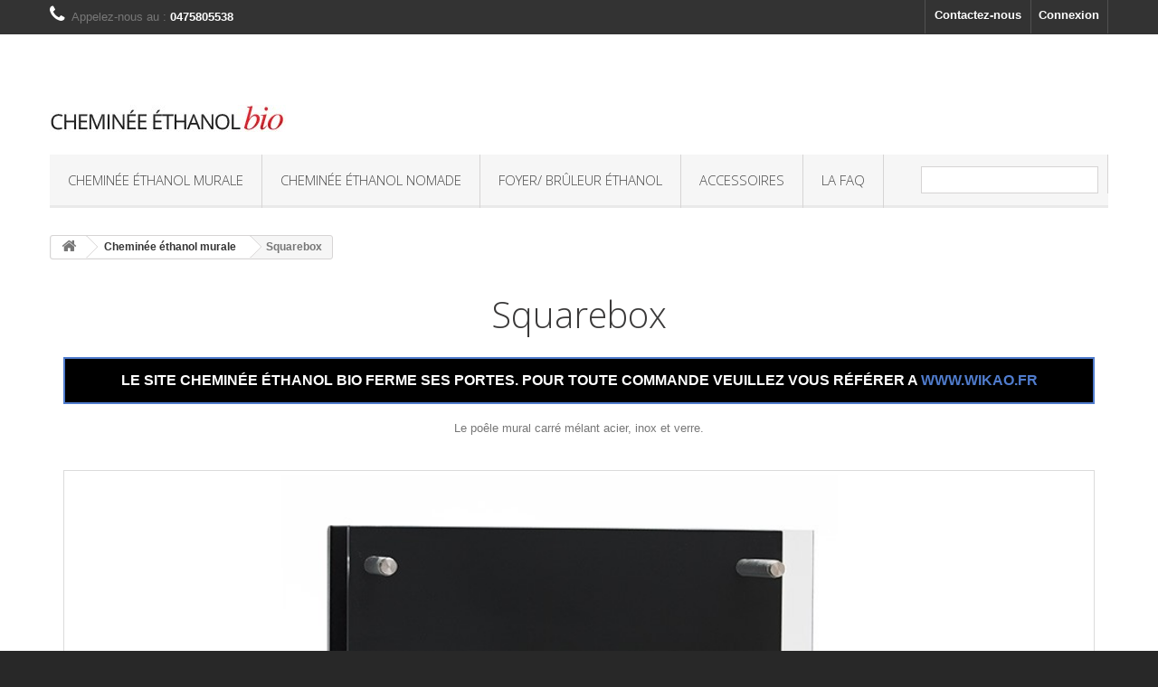

--- FILE ---
content_type: text/html; charset=utf-8
request_url: https://www.cheminee-ethanol-bio.com/93-squarebox.html
body_size: 10963
content:
 <!DOCTYPE HTML> <!--[if lt IE 7]><html class="no-js lt-ie9 lt-ie8 lt-ie7" lang="fr-fr"><![endif]--> <!--[if IE 7]><html class="no-js lt-ie9 lt-ie8 ie7" lang="fr-fr"><![endif]--> <!--[if IE 8]><html class="no-js lt-ie9 ie8" lang="fr-fr"><![endif]--> <!--[if gt IE 8]><html class="no-js ie9" lang="fr-fr"><![endif]--><html lang="fr-fr"><head>   <meta charset="utf-8"/><title>Poêle mural bioethanol carré Squarebox 2kw</title><meta name="description" content="Le poêle ethanol en stock chez votre spécialiste de l&#039;éthanol cheminee-ethanol-bio."/><meta name="generator" content="PrestaShop"/><meta name="robots" content="index,follow"/><meta name="viewport" content="width=device-width, minimum-scale=0.25, maximum-scale=1.6, initial-scale=1.0"/><meta name="apple-mobile-web-app-capable" content="yes"/><link rel="icon" type="image/vnd.microsoft.icon" href="/img/favicon.ico?1719307699"/><link rel="shortcut icon" type="image/x-icon" href="/img/favicon.ico?1719307699"/><link rel="stylesheet" href="/themes/ceb-v2/css/global.css" type="text/css" media="all"/><link rel="stylesheet" href="/themes/ceb-v2/css/autoload,_highdpi.css+autoload,_responsive-tables.css+autoload,_uniform.default.css+product.css.pagespeed.cc.MKOyjVyfQR.css" type="text/css" media="all"/><link rel="stylesheet" href="/themes/ceb-v2/css/print.css" type="text/css" media="print"/><link rel="stylesheet" href="/js,_jquery,_plugins,_fancybox,_jquery.fancybox.css+js,_jquery,_plugins,_bxslider,_jquery.bxslider.css+themes,_ceb-v2,_css,_modules,_blocklanguages,_blocklanguages.css+themes,_ceb-v2,_css,_modules,_blockcontact,_blockcontact.css+themes,_ceb-v2,_css,_modules,_blocknewproducts,_blocknewproducts.css+themes,_ceb-v2,_css,_modules,_blocktags,_blocktags.css+themes,_ceb-v2,_css,_modules,_blockuserinfo,_blockuserinfo.css+themes,_ceb-v2,_css,_modules,_blockviewed,_blockviewed.css+themes,_ceb-v2,_css,_modules,_homefeatured,_homefeatured.css+themes,_ceb-v2,_css,_modules,_themeconfigurator,_css,_hooks.css+themes,_ceb-v2,_css,_modules,_themeconfigurator,_css,_theme8.css+themes,_ceb-v2,_css,_modules,_themeconfigurator,_css,_font5.css+themes,_ceb-v2,_css,_modules,_pm_advancedsearch4,_css,_pm_advancedsearch4.css+modules,_pm_advancedsearch4,_css,_pm_advancedsearch4_dynamic.css.pagespeed.cc._bqKWugvF5.css" type="text/css" media="all"/><link rel="stylesheet" href="/modules,_pm_advancedsearch4,_js,_jqueryui,_ui_theme_front,_theme1,_jquery-ui-1.8.13.custom.css+themes,_ceb-v2,_css,_modules,_mailalerts,_mailalerts.css+themes,_ceb-v2,_css,_modules,_blocktopmenu,_css,_blocktopmenu.css+themes,_ceb-v2,_css,_modules,_blocktopmenu,_css,_superfish-modified.css+modules,_wikao_functions,_assets,_css,_EncartFront.css+modules,_lgconsultas,_views,_css,_tab-consultas.css+modules,_lgconsultas,_views,_css,_1.6,_tab_faq.css+themes,_ceb-v2,_css,_product_list.css+modules,_reviewsadv,_css,_reviewsadv.css.pagespeed.cc.4W5s6IAXf1.css" type="text/css" media="all"/><style type="text/css">.pages span.nums a:hover{background:#f7b900;color:#fff}.pages span.nums b{color:#fff;background:#f7b900}</style>
<script type="text/javascript" data-keepinline="true">//<![CDATA[
;var dataLayer=[];var action="detail"
var list="Cheminée éthanol murale";var products=[{"id":"SQUAREBOX","name":"Squarebox","price":232.5,"category":"Chemin\u00e9e \u00e9thanol murale"}];var currencyCode="EUR";dataLayer.push({"ecommerce":{action:{"actionField":{"list":list},"products":products}}});$(document).on('click','#add_to_cart > button',function(e){dataLayer.push({'event':'addToCart','ecommerce':{'currencyCode':currencyCode,'add':{'products':products}}});});var google_tag_params={ecomm_prodid:"93",ecomm_pagetype:"product",ecomm_totalvalue:"232.5"};google_tag_params["category"]="Cheminée éthanol murale";dataLayer.push({"google_tag_params":google_tag_params});dataLayer.push({"UID_Cookie":"-guest"});
//]]></script> 
<script type="text/javascript" src="/modules/eicaptcha//js/eicaptcha-modules.js"></script> <link rel="canonical" href="https://www.cheminee-ethanol-bio.com/93-squarebox.html"/><link rel="stylesheet" href="//fonts.googleapis.com/css?family=Open+Sans:300,600&amp;subset=latin,latin-ext" type="text/css" media="all"/> <!--[if IE 8]> 
<script src="https://oss.maxcdn.com/libs/html5shiv/3.7.0/html5shiv.js"></script> 
<script src="https://oss.maxcdn.com/libs/respond.js/1.3.0/respond.min.js"></script> <![endif]-->  </head><body id="product" class="product product-93 product-squarebox category-12 category-cheminee-ethanol-murale hide-left-column hide-right-column lang_fr"> <noscript> <iframe src="//www.googletagmanager.com/ns.html?id= GTM-5LG9SPS" height="0" width="0" style="display:none;visibility:hidden"></iframe> </noscript> <script data-keepinline="true">(function(w,d,s,l,i){w[l]=w[l]||[];w[l].push({'gtm.start':new Date().getTime(),event:'gtm.js'});var f=d.getElementsByTagName(s)[0],j=d.createElement(s),dl=l!='dataLayer'?'&l='+l:'';j.async=true;j.src='//www.googletagmanager.com/gtm.js?id='+i+dl;f.parentNode.insertBefore(j,f);})(window,document,'script','dataLayer',' GTM-5LG9SPS');</script> <div id="page"><div class="header-container"> <header id="header"><div class="nav"><div class="container"><div class="row"> <nav><div class="header_user_info"> <a class="login" href="https://www.cheminee-ethanol-bio.com/mon-compte" rel="nofollow" title="Identifiez-vous"> Connexion </a></div><div id="contact-link"> <a href="https://www.cheminee-ethanol-bio.com/contactez-nous" title="Contactez-nous">Contactez-nous</a></div> <span class="shop-phone"> <i class="icon-phone"></i>Appelez-nous au : <strong>0475805538</strong> </span></nav></div></div></div> <br><div><div class="container"><div class="row"><div id="header_logo" class="col-sm-8"> <a href="https://www.cheminee-ethanol-bio.com/" title="Kaowi - Cheminee ethanol bio"> <img class="logo img-responsive" src="https://www.cheminee-ethanol-bio.com/img/cheminee-ethanol-bio-1400252237.jpg" alt="Kaowi - Cheminee ethanol bio" width="261" height="30"/> </a></div><div id="block_top_menu" class="sf-contener clearfix col-lg-12"><div class="cat-title">Menu</div><ul class="sf-menu clearfix menu-content"><li><a href="https://www.cheminee-ethanol-bio.com/12-cheminee-ethanol-murale" title="Cheminée éthanol murale">Cheminée éthanol murale</a><ul><li><a href="https://www.cheminee-ethanol-bio.com/21-cheminee-encastrable" title="Cheminée encastrable">Cheminée encastrable</a></li></ul></li><li><a href="https://www.cheminee-ethanol-bio.com/13-cheminee-ethanol-nomade" title="Cheminée éthanol nomade">Cheminée éthanol nomade</a><ul><li><a href="https://www.cheminee-ethanol-bio.com/16-format-xxl" title="Poele ethanol XXL">Poele ethanol XXL</a></li></ul></li><li><a href="https://www.cheminee-ethanol-bio.com/15-foyer-bruleur-ethanol" title="Foyer/ Brûleur éthanol">Foyer/ Brûleur éthanol</a></li><li><a href="https://www.cheminee-ethanol-bio.com/14-accessoire-cheminee-ethanol" title="Accessoires">Accessoires</a></li><li><a href="https://www.cheminee-ethanol-bio.com/content/8-la-faq" title="La FAQ">La FAQ</a></li><li class="sf-search noBack" style="float:right"><form id="searchbox" action="https://www.cheminee-ethanol-bio.com/recherche" method="get"><p> <input type="hidden" name="controller" value="search"/> <input type="hidden" value="position" name="orderby"/> <input type="hidden" value="desc" name="orderway"/> <input type="text" name="search_query" value=""/></p></form></li></ul></div></div></div></div> </header></div><div id="slider_row" class="row"></div><div class="columns-container"><div id="columns" class="container"><div class="breadcrumb clearfix"> <a class="home" href="https://www.cheminee-ethanol-bio.com/" title="retour &agrave; Accueil"><i class="icon-home"></i></a> <span class="navigation-pipe">&gt;</span> <span class="navigation_page"><span itemscope itemtype="http://data-vocabulary.org/Breadcrumb"><a itemprop="url" href="https://www.cheminee-ethanol-bio.com/12-cheminee-ethanol-murale" title="Chemin&eacute;e &eacute;thanol murale"><span itemprop="title">Chemin&eacute;e &eacute;thanol murale</span></a></span><span class="navigation-pipe">></span>Squarebox</span></div><div class="row"><div id="center_column" class="center_column col-xs-12 col-sm-12"> <noscript><iframe src="https://www.googletagmanager.com/ns.html?id=GTM-5LG9SPS" height="0" width="0" style="display:none;visibility:hidden"></iframe></noscript><div itemscope itemtype="https://schema.org/Product" class="col-xs-12 col-sm-12"><meta itemprop="url" content="https://www.cheminee-ethanol-bio.com/93-squarebox.html"><h1 itemprop="name">Squarebox</h1><div class="alert" style="background: black; color: #fff; border: 2px solid #507ccd; text-align: center; font-size: 16px;"> <a href="https://www.wikao.fr/" title="WIKAO CHEMINEE ETHANOL" style="color: #fff;"> LE SITE CHEMINÉE ÉTHANOL BIO FERME SES PORTES. POUR TOUTE COMMANDE VEUILLEZ VOUS RÉFÉRER A <span style="color: #507ccd;">WWW.WIKAO.FR</span> </a></div><div id="short_description_block"><div id="short_description_content" class="rte align_justify" itemprop="description"><p>Le poêle mural carré mélant acier, inox et verre.</p></div><p id="availability_date" style="display: none;"> <span id="availability_date_label">Date de disponibilit&eacute;:</span> <span id="availability_date_value"></span></p><div><div style="display:table; margin: 0 auto;"></div></div><ul id="usefull_link_block" class="clearfix no-print"></ul><div class="primary_block row"><div class="pb-left-column col-xs-12 col-sm-12 col-md-12"><div id="image-block" class="clearfix"> <span id="view_full_size"> <img id="bigpic" itemprop="image" src="https://www.cheminee-ethanol-bio.com/254-large_default/squarebox.jpg" title="Poele ethanol mural Squarebox" alt="Poele ethanol mural Squarebox" width="980" height="559"/> <span class="span_link no-print">Agrandir l&#039;image</span> </span></div><div id="views_block" class="clearfix "> <span class="view_scroll_spacer"> <a id="view_scroll_left" class="" title="Autres vues" href="javascript:{}"> Pr&eacute;c&eacute;dent </a> </span><div id="thumbs_list"><ul id="thumbs_list_frame"><li id="thumbnail_253"> <a href="https://www.cheminee-ethanol-bio.com/253-thickbox_default/squarebox.jpg" data-fancybox-group="other-views" class="fancybox" title="Poele ethanol mural Squarebox"> <img class="img-responsive" id="thumb_253" src="https://www.cheminee-ethanol-bio.com/253-cart_default/squarebox.jpg" alt="Poele ethanol mural Squarebox" title="Poele ethanol mural Squarebox" height="46" width="80" itemprop="image"/> </a></li><li id="thumbnail_254"> <a href="https://www.cheminee-ethanol-bio.com/254-thickbox_default/squarebox.jpg" data-fancybox-group="other-views" class="fancybox shown" title="Poele ethanol mural Squarebox"> <img class="img-responsive" id="thumb_254" src="https://www.cheminee-ethanol-bio.com/254-cart_default/squarebox.jpg" alt="Poele ethanol mural Squarebox" title="Poele ethanol mural Squarebox" height="46" width="80" itemprop="image"/> </a></li><li id="thumbnail_252" class="last"> <a href="https://www.cheminee-ethanol-bio.com/252-thickbox_default/squarebox.jpg" data-fancybox-group="other-views" class="fancybox" title="Poele ethanol mural Squarebox"> <img class="img-responsive" id="thumb_252" src="https://www.cheminee-ethanol-bio.com/252-cart_default/squarebox.jpg" alt="Poele ethanol mural Squarebox" title="Poele ethanol mural Squarebox" height="46" width="80" itemprop="image"/> </a></li></ul></div> <a id="view_scroll_right" title="Autres vues" href="javascript:{}"> Suivant </a></div><p class="resetimg clear no-print"> <span id="wrapResetImages" style="display: none;"> <a href="https://www.cheminee-ethanol-bio.com/93-squarebox.html" data-id="resetImages"> <i class="icon-repeat"></i> Afficher toutes les images </a> </span></p><div class="pb-right-column col-xs-12 col-sm-4 col-md-3"><form id="buy_block" action="https://www.cheminee-ethanol-bio.com/panier" method="post"><div style="background-color: #FE9126; padding: 8px; text-align: center;"> <a style="color:white; font-size: 15.8px;" id="enviar_consulta" href="#form_consulta"> <i class="icon-envelope"></i> Envoyez-nous votre question </a></div> <br><p class="hidden"> <input type="hidden" name="token" value="3f36ff7cfb779f58615e2ec039cce45f"/> <input type="hidden" name="id_product" value="93" id="product_page_product_id"/> <input type="hidden" name="add" value="1"/> <input type="hidden" name="id_product_attribute" id="idCombination" value=""/></p><div class="box-info-product"><div class="content_prices clearfix"><div><p class="our_price_display" itemprop="offers" itemscope itemtype="https://schema.org/Offer"><link itemprop="availability" href="https://schema.org/InStock"/><span id="our_price_display" class="price" itemprop="price" content="279">279,00 €</span><meta itemprop="priceCurrency" content="EUR"/></p><p id="reduction_percent" style="display:none;"><span id="reduction_percent_display"></span></p><p id="reduction_amount" style="display:none"><span id="reduction_amount_display"></span></p><p id="old_price" class="hidden"><span id="old_price_display"><span class="price"></span></span></p></div><div class="clear"></div></div><div class="product_attributes clearfix"><p id="minimal_quantity_wanted_p" style="display: none;"> La quantit&eacute; minimale pour pouvoir commander ce produit est <b id="minimal_quantity_label">1</b></p><div id="attributes"><div class="clearfix"></div><fieldset class="attribute_fieldset"> <label class="attribute_label">Couleur&nbsp;</label><div class="attribute_list"><ul id="color_to_pick_list" class="clearfix"><li class="selected"> <a href="https://www.cheminee-ethanol-bio.com/93-squarebox.html" id="color_25" name="noir mat" class="color_pick selected" title="noir mat"> <img src="https://www.cheminee-ethanol-bio.com/img/co/25.jpg" alt="noir mat" title="noir mat" width="20" height="20"/> </a></li></ul> <input type="hidden" class="color_pick_hidden" name="group_4" value="25"/></div></fieldset></div></div><p id="availability_statut" style="display: none;"> <span id="availability_value" class="label label-success">En stock. livraison sous 48 à 72 h.</span></p><div class="box-cart-bottom"><div class="unvisible"><p id="add_to_cart" class="buttons_bottom_block no-print"> <button type="submit" name="Submit" class="exclusive"> <span>Ajouter au panier</span> </button></p></div></div><p id="availability_statut" style="display: none;"></p></div></form><div id="oosHook" style="display: none;" class="col-md-12"> <a href="#" title="Prévenez-moi lorsque le produit est disponible" id="mailalert_link" rel="nofollow">Prévenez-moi lorsque le produit est disponible</a> <span id="oos_customer_email_result" style="display:none; display: block;"></span><p class="form-group"> <input type="text" id="oos_customer_email" name="customer_email" size="20" value="Renseignez votre email ici puis validez" class="mailalerts_oos_email form-control"/></p></div></div></div></div></div> <section class="page-product-box"><h3 class="page-product-heading">Accessoires</h3><div class="block products_block accessories-block clearfix"><div class="block_content"><ul id="bxslider" class="bxslider clearfix"><li class="item product-box ajax_block_product first_item product_accessories_description"><div class="product_desc"> <a href="https://www.cheminee-ethanol-bio.com/14-galet-decoratif.html" title="Galet décoratif" class="product-image product_image"> <img class="lazyOwl" src="https://www.cheminee-ethanol-bio.com/48-home_default/galet-decoratif.jpg" alt="Galet décoratif" width="270" height="154"/> </a><div class="block_description"> <a href="https://www.cheminee-ethanol-bio.com/14-galet-decoratif.html" title="D&eacute;tails" class="product_description"> Donnez un style zen à... </a></div></div><div class="s_title_block"><h5 itemprop="name" class="product-name"> <a href="https://www.cheminee-ethanol-bio.com/14-galet-decoratif.html"> Galet décoratif </a></h5></div><div class="clearfix" style="margin-top:5px"></div></li><li class="item product-box ajax_block_product item product_accessories_description"><div class="product_desc"> <a href="https://www.cheminee-ethanol-bio.com/15-buche-decorative.html" title="buche decorative" class="product-image product_image"> <img class="lazyOwl" src="https://www.cheminee-ethanol-bio.com/52-home_default/buche-decorative.jpg" alt="buche decorative" width="270" height="154"/> </a><div class="block_description"> <a href="https://www.cheminee-ethanol-bio.com/15-buche-decorative.html" title="D&eacute;tails" class="product_description"> Donnez un style... </a></div></div><div class="s_title_block"><h5 itemprop="name" class="product-name"> <a href="https://www.cheminee-ethanol-bio.com/15-buche-decorative.html"> Buche décorative </a></h5></div><div class="clearfix" style="margin-top:5px"></div></li><li class="item product-box ajax_block_product last_item product_accessories_description"><div class="product_desc"> <a href="https://www.cheminee-ethanol-bio.com/202-ethanol-sanzodeur.html" title="Bidon Bioéthanol Terraflam" class="product-image product_image"> <img class="lazyOwl" src="https://www.cheminee-ethanol-bio.com/1174-home_default/ethanol-sanzodeur.jpg" alt="Bidon Bioéthanol Terraflam" width="270" height="154"/> </a><div class="block_description"> <a href="https://www.cheminee-ethanol-bio.com/202-ethanol-sanzodeur.html" title="D&eacute;tails" class="product_description"> Le premier éthanol... </a></div></div><div class="s_title_block"><h5 itemprop="name" class="product-name"> <a href="https://www.cheminee-ethanol-bio.com/202-ethanol-sanzodeur.html"> Bio éthanol Terra... </a></h5></div><div class="clearfix" style="margin-top:5px"></div></li></ul></div></div> </section> <section class="page-product-box"><h3 class="page-product-heading">Fiche technique</h3><table class="table-data-sheet"><tr class="odd"><td>Poids</td><td>8</td></tr><tr class="even"><td>format</td><td>carre</td></tr><tr class="odd"><td>Nombre de brûleur(s)</td><td>1 brûleur</td></tr><tr class="even"><td>Réservoir</td><td>1.2 l</td></tr><tr class="odd"><td>Puissance</td><td>2400 w</td></tr><tr class="even"><td>Finition</td><td>verre parefeu</td></tr><tr class="odd"><td>Dimensions (H. x L. x P.) en cm</td><td>60 x 60 x 23</td></tr></table> </section> <section class="page-product-box"><h3 class="page-product-heading">En savoir plus</h3><div class="rte"><p>Squarebox emprunte aux modèles&nbsp;<a title="modele rectangulaire" href="/42-simply.html">Simply</a> ou encore&nbsp;<a title="modele 16/9" href="/28-fireglass.html">Fireglass</a> leurs styles. On retrouve en effet un panneau arrière tout acier, peint en noir mat et contrastant bien avec la partie avant. Cette dernière, de dimension identique, est faîte de verre et permet un visuel tout en transparence. Elle apporte de la légèreté à l'ensemble.<br/>Le porte brûleur est fait intégralement en inox brossé, et rappelle les tons des entretoises reliant la plaque acier et le verre.<br/>Côté dimensions, on est cette fois ci dans la gamme des poêles éthanol carrés (60 x 60 x 23 cm)</p><h2>Ce que l'on peut attendre de Squarebox</h2><p>Squarebox se voit équipée d'un petit brûleur 1.2 litre, produisant 2.4kw de chauffage. Très économe en combustible, il ne brûlera que 0.35 litre/heure au maximum. Réglable, il vous sera livré de son accessoire de réglage/extinction de la flamme.</p></div> </section> <section class="page-product-box"><section class="page-product-box"><h3 class="idTabHrefShort page-product-heading" id="#idTab785">Questions</h3><div id="idTab785" class="tab_consultas ps16"> <br><div class="lgconsultas_button_container"> <a id="enviar_consulta" href="#form_consulta"> <i class="icon-envelope"></i> Envoyez-nous votre question </a></div> <br><p style="clear:both;">Soyez le premier &agrave; poser une question sur ce produit !</p><div class="pull-right"><a href="https://www.cheminee-ethanol-bio.com/module/lgconsultas/privacy" class="small revoke-link">Consulter, r&eacute;voquer ou modifier des donn&eacute;es</a></div></div><div style="display:none"><form id="form_consulta" role="form" action="?" method="post"> <br style="clear:both"><h3 style="margin-bottom: 25px; text-align: center;">Question sur le produit</h3><div class="form-group"> <input type="text" class="form-control" id="nombre" name="nombre" placeholder="*Pr&eacute;nom" required></div><div class="form-group"> <input type="text" class="form-control" id="emailaddress" name="emailaddress" placeholder="*Email" required></div><div class="form-group"><textarea class="form-control" type="textarea" id="consulta" name="consulta" placeholder="*Question" rows="7" required></textarea></div><div class="form-group"><div class="text-warning">* Champs obligatoires</div></div><div class="form-check"> <input type="checkbox" id="check_cond"/> <label>J&#039;ai lu et j&#039;accepte les conditions d&#039;utilisation</label> <a href="javascript:abrir('https://www.cheminee-ethanol-bio.com/content/3-conditions-generales-de-ventes')">(lis)</a></span></div><div class="form-group"><div id="lgconsultas_error_message" class="alert alert-danger" style="display: none;"> <span class="message"></span><div class="clearfix"></div> <span class="title"></span></div><div id="lgconsultas_success_message" class="alert alert-success" style="display: none;"> <span class="message"></span><div class="clearfix"></div> <span class="title"></span></div></div> <input type="hidden" name="isocode" id="isocode" value="fr"/><button id="submit_consulta" class="btn btn-primary btn-sm"><span>Envoyer</span></button></form></div></section><div class="clear clearfix"></div><h3 class="page-product-heading" id="#idTab777">Commentaires <span id="count-review-tab">(1)</span></h3><div id="idTab777"><div id="gsniprev-list"><table class="gsniprev-table-reviews" cellpadding="0" cellspacing="0" width="100%"><tr><td class="gsniprev-left-title"> Par <b>Guest</b></td><td class="gsniprev-right-title"></td></tr><tr><td colspan="2"> <b>Titre:</b> Excellent produit</td></tr><tr><td colspan="2"> <b>Texte:</b> Qualité, design, livraison, tout est au top et la consommation est au rendez-vous de la spécification. Utilisée avec de l&#039;ethanol Sanzodeur c&#039;est parfait.<br/> Je ne mets pas 5 étoiles car :<br/> - la notice ne sert à rien, il faut deviner le montage tout seul mais c&#039;est pas très compliqué,<br/> - on trouve le même produit 50€ moins cher sur un autre site web dans les mêmes conditions (port gratuit) mais je m&#039;en suis rendu compte trop tard...<br/> <br/> Notre réponse : Il est vrai que la notice est assez succincte, mais assez explicite pour comprendre la méthode de pose. Nous travaillons actuellement à une nouvelle version de nos notices.<br/> Pour ce qui est de l&#039;écart de prix : nous faisons réaliser des brûleurs spécifiquement pour nos modèles. Il est donc difficile de trouver exactement la même chose sur le marché. <br/> Ayant les produits réellement en stock, vous êtes certain d&#039;être livré en deux à trois jours après votre commande. Ce qui n&#039;est pas forcément le cas de l&#039;ensemble de nos concurrents d&#039;après les retours de certains de nos clients</td></tr></table><div id="gsniprev-nav-pre"><div class="pages" style="margin-top:10px;"><span>Page: </span><span class="nums"><b>1</b></span></div></div></div><div id="gsniprev-nav"></div> <br/> <div class="no-registered"><div class="text-no-reg"> Vous ne pouvez commenter ce produit que si vous l'avez acheté.</div></div></div> </section><div class="clear-reviewsadv"></div><div class="row"> <b>Note globale</b>: <br/><br/><div class="rating" style="float:left;padding:0px!important;display:inline!important;margin:0px!important;">4</div><p id="commentRate" itemscope itemtype="http://data-vocabulary.org/Review-aggregate">Le produit <span itemprop="itemreviewed"></span> a été noté <span itemprop="votes">1</span> fois. Nos clients lui attribuent la note moyenne est de <span itemprop="rating" itemscope itemtype="http://data-vocabulary.org/Rating"><span itemprop="average">4</span>/<span itemprop="best">5</span></span>. Vous avez acheté ce produit ? Notez le vous aussi, votre avis nous intéresse.</p></div></div></div></div></div></div><div class="footer-container"> <footer id="footer" class="container"><div class="row"></div><div id="footer"><ul id="reassurance"><li id="footer-contact" class="col-xs-12 col-sm-6 col-md-4"><div class="pictoFooter"><em class="icon-phone"></em></div> <span class="titre"><a href="https://www.cheminee-ethanol-bio.com/contactez-nous" title="Contactez-nous">Contactez-nous</a></span><p><span>Du lundi au vendredi 9h/12H - 14h/18h.</span><br/><span>Tél. : 04 75 80 55 38 </span><p></li><li id="footer-delivery" class="col-xs-12 col-sm-6 col-md-4"><div class="pictoFooter"><em class="icon-truck"></em></div> <span class="titre"><a href="https://www.cheminee-ethanol-bio.com/content/1-livraison" title="livraison">Livraison offerte</a></span><p><span>La livraison est gratuite dès 79 € d'achat en France Continentale.</span><p> <img src="https://www.cheminee-ethanol-bio.com/themes/ceb-v2/img/blank.gif" alt="pays et transporteurs" class="other"/></li><li id="footer-sav" class="col-xs-12 col-sm-6 col-md-4"><div class="pictoFooter"><em class="icon-exchange"></em></div> <span class="titre"><a href="https://www.cheminee-ethanol-bio.com/content/7-echange-retours" title="Echange et retours">Échange et retours</a></span><p><span>Vous n'êtes pas satisfait ? vous disposez de deux semaines pour nous renvoyer votre commande.</span><p></li><li id="footer-sales" class="col-xs-12 col-sm-6 col-md-4"><div class="pictoFooter"><em class="icon-money"></em></div> <span class="titre"><a href="https://www.cheminee-ethanol-bio.com/promotions" title="promotions">Promotions</a></span><p><span>Profitez de bons plans toute l'année.</span><p></li><li id="footer-payment" class="col-xs-12 col-sm-6 col-md-4"><div class="pictoFooter"><em class="icon-credit-card"></em></div> <span class="titre"><a href="https://www.cheminee-ethanol-bio.com/content/5-paiement-securise" title="paiements">Transactions sécurisées</a></span><p><span>Commandez sur notre site en toute confiance.</span><p> <img src="https://www.cheminee-ethanol-bio.com/themes/ceb-v2/img/blank.gif" alt="Paiement sécurisé" class="other"/></li></ul><ul id="about-us"><li><a href="https://www.cheminee-ethanol-bio.com/content/3-conditions-generales-de-ventes" title="cgv">Conditions générales de vente</a></li><li><a href="https://www.cheminee-ethanol-bio.com/content/2-mentions-legales" title="Mentions légales">Mentions légales</a></li><li><a href="https://www.cheminee-ethanol-bio.com/plan-du-site" title="Plan de site">Plan du site</a></li><li><a href="https://www.cheminee-ethanol-bio.com/content/4-a-propos" title="à propos">à propos</a></li><li><span>Cheminee Ethanol Bio • 22, allée de la Cigaline • 26000 Valence</span></li><li id="facebook" class="social"><a href="https://www.facebook.com/pages/Bio-Design/130923093656106" title="facebook"><div class="pictoFooter"><em class="icon-facebook"></em></div></a></li></ul></div> </footer></div></div>
<script type="text/javascript">//<![CDATA[
;var FancyboxI18nClose='Fermer';var FancyboxI18nNext='Suivant';var FancyboxI18nPrev='Pr&eacute;c&eacute;dent';var PS_CATALOG_MODE=true;var ajaxsearch=true;var allowBuyWhenOutOfStock=false;var attribute_anchor_separator='-';var attributesCombinations=[{"id_attribute":"25","attribute":"noir_mat","id_attribute_group":"4","group":"couleur"}];var availableLaterValue='';var availableNowValue='En stock. livraison sous 48 à 72 h.';var baseDir='https://www.cheminee-ethanol-bio.com/';var baseUri='https://www.cheminee-ethanol-bio.com/';var combinations={"341":{"attributes_values":{"4":"noir mat"},"attributes":[25],"price":0,"specific_price":false,"ecotax":0,"weight":0,"quantity":8,"reference":"SQUAREBOXI","unit_impact":0,"minimal_quantity":"1","date_formatted":"","available_date":"","id_image":-1,"list":"'25'"}};var combinationsFromController={"341":{"attributes_values":{"4":"noir mat"},"attributes":[25],"price":0,"specific_price":false,"ecotax":0,"weight":0,"quantity":8,"reference":"SQUAREBOXI","unit_impact":0,"minimal_quantity":"1","date_formatted":"","available_date":"","id_image":-1,"list":"'25'"}};var contentOnly=false;var currency={"id":1,"name":"Euro","iso_code":"EUR","iso_code_num":"978","sign":"\u20ac","blank":"1","conversion_rate":"1.000000","deleted":"0","format":"2","decimals":"1","active":"1","prefix":"","suffix":" \u20ac","id_shop_list":null,"force_id":false};var currencyBlank=1;var currencyFormat=2;var currencyRate=1;var currencySign='€';var currentDate='2026-01-31 23:18:15';var customerGroupWithoutTax=false;var customizationFields=false;var customizationId=null;var default_eco_tax=0;var displayDiscountPrice='0';var displayList=false;var displayPrice=0;var doesntExist='Ce produit n\'existe pas dans cette déclinaison. Vous pouvez néanmoins en sélectionner une autre.';var doesntExistNoMore='Ce produit n\'est plus en stock';var doesntExistNoMoreBut='avec ces options mais reste disponible avec d\'autres options';var ecotaxTax_rate=0;var fieldRequired='Veuillez remplir tous les champs, puis enregistrer votre personnalisation';var groupReduction=0;var highDPI=false;var idDefaultImage=254;var id_lang=1;var id_product=93;var img_prod_dir='https://www.cheminee-ethanol-bio.com/img/p/';var img_ps_dir='https://www.cheminee-ethanol-bio.com/img/';var instantsearch=true;var isGuest=0;var isLogged=0;var isMobile=false;var jqZoomEnabled=false;var mailalerts_already='Vous avez déjà une alerte pour ce produit';var mailalerts_invalid='Votre adresse e-mail est invalide';var mailalerts_placeholder='votre@email.com';var mailalerts_registered='Demande de notification enregistrée';var mailalerts_url_add='https://www.cheminee-ethanol-bio.com/module/mailalerts/actions?process=add';var mailalerts_url_check='https://www.cheminee-ethanol-bio.com/module/mailalerts/actions?process=check';var maxQuantityToAllowDisplayOfLastQuantityMessage=3;var minimalQuantity=1;var noTaxForThisProduct=false;var oosHookJsCodeFunctions=[];var page_name='product';var priceDisplayMethod=0;var priceDisplayPrecision=2;var productAvailableForOrder=true;var productBasePriceTaxExcl=232.5;var productBasePriceTaxExcluded=232.5;var productBasePriceTaxIncl=279;var productHasAttributes=true;var productPrice=279;var productPriceTaxExcluded=232.5;var productPriceTaxIncluded=279;var productPriceWithoutReduction=279;var productReference='SQUAREBOX';var productShowPrice=false;var productUnitPriceRatio=0;var product_fileButtonHtml='Ajouter';var product_fileDefaultHtml='Aucun fichier sélectionné';var product_specific_price=[];var quantitiesDisplayAllowed=false;var quantityAvailable=0;var quickView=false;var reduction_percent=0;var reduction_price=0;var roundMode=2;var specific_currency=false;var specific_price=0;var static_token='3f36ff7cfb779f58615e2ec039cce45f';var stock_management=1;var taxRate=20;var token='3f36ff7cfb779f58615e2ec039cce45f';var upToTxt='Jusqu\'à';var uploading_in_progress='Envoi en cours, veuillez patienter...';var usingSecureMode=true;
//]]></script><script type="text/javascript" src="https://www.cheminee-ethanol-bio.com/themes/ceb-v2/cache/v_230_3d1bb87d85823adc7ed82b156b263172.js"></script> <script type="text/javascript" src="https://www.googletagmanager.com/gtag/js?id=G-YHEVZ1GP7D"></script> <script type="text/javascript" src="https://www.google.com/recaptcha/api.js?onload=onloadCallback&render=explicit"></script> <script type="text/javascript" src="/modules/eicaptcha/js/eicaptcha-modules.js"></script> <script type="text/javascript" src="/modules/reviewsadv/js/r_stars.js"></script> <script type="text/javascript">//<![CDATA[
;window.dataLayer=window.dataLayer||[];function gtag(){dataLayer.push(arguments);}gtag('js',new Date());gtag('config','G-YHEVZ1GP7D');;var ASPath='/modules/pm_advancedsearch4/';var ASSearchUrl='https://www.cheminee-ethanol-bio.com/module/pm_advancedsearch4/advancedsearch4';var ASParams={};var ASHash={};var ASPSVersion='1.6.1.5';$(document).ready(function(){asInitAsHashChange();});;var checkCaptchaUrl="/modules/eicaptcha/eicaptcha-ajax.php";var RecaptachKey="6LcRbG8UAAAAAJLi6U2F1cyBdiJy9ir6KJI2E9ql";;(window.gaDevIds=window.gaDevIds||[]).push('d6YPbH');(function(i,s,o,g,r,a,m){i['GoogleAnalyticsObject']=r;i[r]=i[r]||function(){(i[r].q=i[r].q||[]).push(arguments)},i[r].l=1*new Date();a=s.createElement(o),m=s.getElementsByTagName(o)[0];a.async=1;a.src=g;m.parentNode.insertBefore(a,m)})(window,document,'script','//www.google-analytics.com/analytics.js','ga');ga('create','G-YHEVZ1GP7D','auto');ga('require','ec');;var lgconsultas_default_display=3;var lgconsultas_extradisplay=10;var lgconsultas_url_envio_consulta='https://www.cheminee-ethanol-bio.com/module/lgconsultas/responses';var lgconsultas_messages_fields_mandatory='Tous les champs sont obligatoires';var lgconsultas_messages_email_invalid='L&#039;adresse e-mail n&#039;est pas valide';var lgconsultas_messages_recaptcha='Veuillez v&eacute;rifier que vous n&#039;&ecirc;tes pas un robot';var lgconsultas_messages_sended='La question a &eacute;t&eacute; correctement envoy&eacute;e';var lgconsultas_messages_accept_conditions='Vous devez accepter les conditions d&#039;utilisation.';var lgconsultas_faqcaptcha=0;var lgconsultas_faqcondition=1;var lgconsultas_error_unknown=1;var lgconsultas_token='437f0adab30fa7f834a7c497742c1c75';(function(w,d,s,l,i){w[l]=w[l]||[];w[l].push({'gtm.start':new Date().getTime(),event:'gtm.js'});var f=d.getElementsByTagName(s)[0],j=d.createElement(s),dl=l!='dataLayer'?'&l='+l:'';j.async=true;j.src='https://www.googletagmanager.com/gtm.js?id='+i+dl;f.parentNode.insertBefore(j,f);})(window,document,'script','dataLayer','GTM-5LG9SPS');;document.addEventListener("DOMContentLoaded",function(){$('.faq_anchor').click(function(e){var activeDestination=$(this).attr("href");$('html,body').animate({scrollTop:$(activeDestination).offset().top-90},1000);e.preventDefault();});});;function paging_reviewsadv(page,id_product){$('#gsniprev-list').css('opacity',0.5);$('#gsniprev-nav-pre').css('opacity',0.5);$.post(baseDir+'modules/reviewsadv/reviews.php',{action:'nav',page:page,id_product:id_product},function(data){if(data.status=='success'){$('#gsniprev-list').css('opacity',1);$('#gsniprev-nav-pre').css('opacity',1);$('#gsniprev-list').html('');var content=$('#gsniprev-list').prepend(data.params.content);$(content).hide();$(content).fadeIn('slow');$('#gsniprev-nav').html('');var paging=$('#gsniprev-nav').prepend(data.params.paging);$(paging).hide();$(paging).fadeIn('slow');}else{alert(data.message);}},'json');};;var module_dir='/modules/reviewsadv/';var reviewsadv_star_active='star-active-yellow.png';var reviewsadv_star_noactive='star-noactive-yellow.png';;jQuery(document).ready(init_rating);;$(document).ready(function(){$('#idTab777-my-click').click(function(){$.each($('#more_info_tabs li'),function(key,val){$(this).children().removeClass("selected");});$('#idTab777-my').addClass('selected');for(i=0;i<$('#more_info_sheets').children().length;i++){$('#more_info_sheets').children(i).addClass("block_hidden_only_for_screen");}$('#idTab777').removeClass('block_hidden_only_for_screen');$('.button-bottom-add-review').hide(200);$('#add-review-form').show(200);});});;jQuery(document).ready(function(){var MBG=GoogleAnalyticEnhancedECommerce;MBG.setCurrency('EUR');MBG.addProductDetailView({"id":93,"name":"\"Squarebox\"","category":"\"cheminee-ethanol-murale\"","brand":"false","variant":"null","type":"typical","position":"0","quantity":1,"list":"product","url":"","price":"232.50"});});;jQuery(document).ready(function(){var MBG=GoogleAnalyticEnhancedECommerce;MBG.setCurrency('EUR');MBG.add({"id":"SQUAREBOX","name":"\"Squarebox\"","category":"\"Chemin\\u00e9e \\u00e9thanol murale\"","brand":"","variant":"null","type":"typical","position":"0","quantity":1,"list":"product","url":"","price":"232.50"},'',true);MBG.addProductClick({"id":"SQUAREBOX","name":"\"Squarebox\"","category":"\"Chemin\\u00e9e \\u00e9thanol murale\"","brand":"","variant":"null","type":"typical","position":"0","quantity":1,"list":"product","url":"","price":"232.50"});});;ga('send','pageview');
//]]></script></body></html>